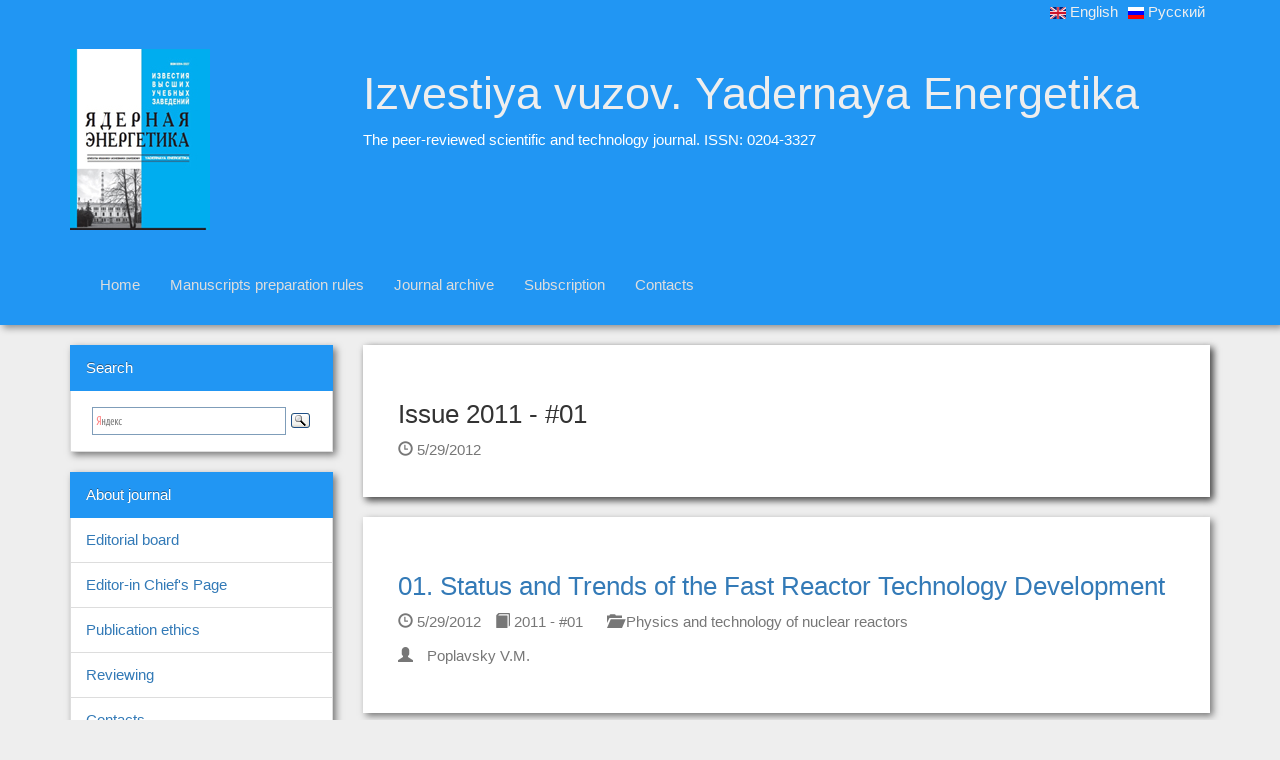

--- FILE ---
content_type: text/html; charset=utf-8
request_url: https://nuclear-power-engineering.ru/en/issue/2011-01/
body_size: 5171
content:
<!doctype html><html lang=en-us><head><meta charset=utf-8><meta http-equiv=x-ua-compatible content="IE=edge"><meta name=viewport content="width=device-width,initial-scale=1"><meta name=description content="The peer-reviewed scientific and technology journal. ISSN: 0204-3327"><meta name=author content="Izvestiya vuzov. Yadernaya Energetika"><meta name=theme-color content="#2196F3"><link rel=icon href=favicon.ico><title>Izvestiya vuzov. Yadernaya Energetika</title><link href=https://nuclear-power-engineering.ru/en//css/bootstrap.css rel=stylesheet><link rel=stylesheet href=https://nuclear-power-engineering.ru/en//css/bootstrap-theme.css><link href=https://nuclear-power-engineering.ru/en//css/journal.css rel=stylesheet><script src=https://nuclear-power-engineering.ru/en//js/ie-emulation-modes-warning.js></script>
<script src=https://nuclear-power-engineering.ru/en//js/ie10-viewport-bug-workaround.js></script></head><body><header><div class="container-fluid lang-switcher text-right head-md"><div class=container><ul class=list-inline><li class=en><a href=https://nuclear-power-engineering.ru/en/issue/2011-01/ class=language-link lang=en><img class=language-icon typeof="foaf:Image" src=https://nuclear-power-engineering.ru/en/img/en.png width=16 height=12 alt=English title=English> English</a></li><li class=ru><a href=https://nuclear-power-engineering.ru/issue/2011-01/ class=language-link lang=ru><img class=language-icon typeof="foaf:Image" src=https://nuclear-power-engineering.ru/en/img/ru.png width=16 height=12 alt=Русский title=Русский> Русский</a></li></ul></div></div><div class="container-fluid title head-md"><div class=container><div class=row><div class="hidden-xs col-sm-3 col-md-3 col-lg-3"><img src=https://nuclear-power-engineering.ru/en/img/cover.jpg alt="Journal cover"></div><div class="col-xs-12 col-sm-9 col-md-9 col-lg-9"><div class=caption><span class=titlelink><a class=titlelink href=https://nuclear-power-engineering.ru/en/>Izvestiya vuzov. Yadernaya Energetika</a></span><p>The peer-reviewed scientific and technology journal. ISSN: 0204-3327</p></div></div></div></div></div><nav class="navbar navbar-default hidden-xs visible-sm visible-md visible-lg head-md" role=navigation><div class=container-fluid><div class=container><div class=navbar-header><button type=button class=navbar-toggle data-toggle=collapse data-target=.navbar-ex1-collapse>
<span class=sr-only>Toggle navigation</span>
<span class=icon-bar></span>
<span class=icon-bar></span>
<span class=icon-bar></span></button></div><div class="collapse navbar-collapse navbar-ex1-collapse navbar-"><ul class="nav navbar-nav"><li><a href=/en/>Home</a></li><li><a href=/en/rules/>Manuscripts preparation rules</a></li><li><a href=/en/issue/>Journal archive</a></li><li><a href=/en/subscription/>Subscription</a></li><li><a href=/en/contacts/>Contacts</a></li></ul></div></div></div></nav><nav class="navbar navbar-default visible-xs hidden-sm hidden-md hidden-lg head-md" role=navigation><div class=container-fluid><div class=container><div class=navbar-header><button type=button class=navbar-toggle data-toggle=collapse data-target=.navbar-ex1-collapse>
<span class=sr-only>Toggle navigation</span>
<span class=icon-bar></span>
<span class=icon-bar></span>
<span class=icon-bar></span></button></div><div class="collapse navbar-collapse navbar-ex1-collapse navbar-"><ul class="nav navbar-nav"><li class=active>About journal</li><li><a href=/en/editors/>Editorial board</a></li><li><a href=/en/chief/>Editor-in Chief's Page</a></li><li><a href=/en/ethics/>Publication ethics</a></li><li><a href=/en/reviewing/>Reviewing</a></li><li><a href=/en/contacts/>Contacts</a></li><li class=active>For authors</li><li><a href=/en/docs/>Set of documents that accompanies the publication</a></li><li><a href=/en/rules/>Manuscripts preparation rules</a></li><li><a href=/en/abstracts-guide/>Guidelines for abstract writing</a></li><li><a href=/en/latin-guide/>Guidelines for Romanization of References</a></li><li class=active>For readers</li><li><a href=/en/issue/2025-04/>The latest issue</a></li><li><a href=/en/issue/>Journal archive</a></li><li><a href=/en/authors/>Our authors</a></li><li><a href=/en/subscription/>Subscription</a></li><li class=active>Search</li><li><div class="ya-site-form ya-site-form_inited_no" onclick='return{action:"https://yandex.ru/search/site/",arrow:!1,bg:"transparent",fontsize:15,fg:"#000000",language:"ru",logo:"rb",publicname:"nuclear-power-engineering.github.io search",suggest:!0,target:"_blank",tld:"ru",type:3,usebigdictionary:!0,searchid:2275957,input_fg:"#000000",input_bg:"#ffffff",input_fontStyle:"normal",input_fontWeight:"normal",input_placeholder:null,input_placeholderColor:"#000000",input_borderColor:"#7f9db9"}'><form action=https://yandex.ru/search/site/ method=get target=_blank accept-charset=utf-8><input type=hidden name=searchid value=2275957><input type=hidden name=l10n value=ru><input type=hidden name=reqenc><input type=search name=text><input type=submit value=Найти></form></div><style type=text/css>.ya-page_js_yes .ya-site-form_inited_no{display:none}</style><script type=text/javascript>(function(e,t,n){var s=t.createElement("script"),o=t.getElementsByTagName("script")[0],i=t.documentElement;(" "+i.className+" ").indexOf(" ya-page_js_yes ")===-1&&(i.className+=" ya-page_js_yes"),s.type="text/javascript",s.async=!0,s.charset="utf-8",s.src=(t.location.protocol==="https:"?"https:":"http:")+"//site.yandex.net/v2.0/js/all.js",o.parentNode.insertBefore(s,o),(e[n]||(e[n]=[])).push(function(){Ya.Site.Form.init()})})(window,document,"yandex_site_callbacks")</script></li></ul></div></div></div></nav></header><div class=container><div class=row><div class="hidden-xs col-sm-3 col-md-3 col-lg-3"><aside><ul class="list-group aside submenu card-md panel-default"><li class="list-group-item aside aside-item active">Search</li><li class="list-group-item aside aside-item"><div class="ya-site-form ya-site-form_inited_no" onclick='return{action:"https://yandex.ru/search/site/",arrow:!1,bg:"transparent",fontsize:15,fg:"#000000",language:"ru",logo:"rb",publicname:"nuclear-power-engineering.github.io search",suggest:!0,target:"_blank",tld:"ru",type:3,usebigdictionary:!0,searchid:2275957,input_fg:"#000000",input_bg:"#ffffff",input_fontStyle:"normal",input_fontWeight:"normal",input_placeholder:null,input_placeholderColor:"#000000",input_borderColor:"#7f9db9"}'><form action=https://yandex.ru/search/site/ method=get target=_blank accept-charset=utf-8><input type=hidden name=searchid value=2275957><input type=hidden name=l10n value=ru><input type=hidden name=reqenc><input type=search name=text><input type=submit value=Найти></form></div><style type=text/css>.ya-page_js_yes .ya-site-form_inited_no{display:none}</style><script type=text/javascript>(function(e,t,n){var s=t.createElement("script"),o=t.getElementsByTagName("script")[0],i=t.documentElement;(" "+i.className+" ").indexOf(" ya-page_js_yes ")===-1&&(i.className+=" ya-page_js_yes"),s.type="text/javascript",s.async=!0,s.charset="utf-8",s.src=(t.location.protocol==="https:"?"https:":"http:")+"//site.yandex.net/v2.0/js/all.js",o.parentNode.insertBefore(s,o),(e[n]||(e[n]=[])).push(function(){Ya.Site.Form.init()})})(window,document,"yandex_site_callbacks")</script></li></ul><ul class="list-group aside submenu card-md panel-default"><li class="list-group-item aside aside-item active">About journal</li><li class="list-group-item aside aside-item"><a href=/en/editors/>Editorial board</a></li><li class="list-group-item aside aside-item"><a href=/en/chief/>Editor-in Chief's Page</a></li><li class="list-group-item aside aside-item"><a href=/en/ethics/>Publication ethics</a></li><li class="list-group-item aside aside-item"><a href=/en/reviewing/>Reviewing</a></li><li class="list-group-item aside aside-item"><a href=/en/contacts/>Contacts</a></li></ul><ul class="list-group submenu card-md panel-default aside"><li class="list-group-item active aside aside-item">For authors</li><li class="list-group-item aside aside-item"><a href=/en/docs/>Set of documents that accompanies the publication</a></li><li class="list-group-item aside aside-item"><a href=/en/rules/>Manuscripts preparation rules</a></li><li class="list-group-item aside aside-item"><a href=/en/abstracts-guide/>Guidelines for abstract writing</a></li><li class="list-group-item aside aside-item"><a href=/en/latin-guide/>Guidelines for Romanization of References</a></li></ul><ul class="list-group submenu card-md panel-default aside"><li class="list-group-item active aside aside-item">For readers</li><li class="list-group-item aside aside-item"><a href=/en/issue/2025-04/>The latest issue</a></li><li class="list-group-item aside aside-item"><a href=/en/issue/>Journal archive</a></li><li class="list-group-item aside aside-item"><a href=/en/authors/>Our authors</a></li><li class="list-group-item aside aside-item"><a href=/en/subscription/>Subscription</a></li></ul></aside></div><div class="col-xs-12 col-sm-9 col-md-9 col-lg-9"><header><div class="panel panel-default card-md"><div class=panel-body><div class=media><div class=media-body><h2>Issue
2011 - #01</h2><span class=plank-span><span class="glyphicon glyphicon-time" aria-hidden=true></span>
5/29/2012</span></div></div></div></div></header><article><div class="panel panel-default card-md"><div class=panel-body><h2><a href=https://nuclear-power-engineering.ru/en/article/2011/01/01/>01. Status and Trends of the Fast Reactor Technology Development</a></h2><p class=plank><span class=plank-span><span class="glyphicon glyphicon-time" aria-hidden=true></span> 5/29/2012</span>
<span class=plank-span><a href=https://nuclear-power-engineering.ru/en/issue/2011-01/><span class="glyphicon glyphicon-book" aria-hidden=true></span> 2011 - #01</a></span>
<span class=plank-span><a href=https://nuclear-power-engineering.ru/en/rubric/physicsandtechnology/><span class="glyphicon glyphicon-folder-open"></span> Physics and technology of nuclear reactors</a></span></p><p class=plank><span class=plank-span><span class="glyphicon glyphicon-user" aria-hidden=true></span></span>
<span class=plank-span><a href=https://nuclear-power-engineering.ru/en/authors/poplavskyvm/>Poplavsky V.M.</a></span></p></div></div><div class="panel panel-default card-md"><div class=panel-body><h2><a href=https://nuclear-power-engineering.ru/en/article/2011/01/02/>02. Development of the Design of the Large Sodium-Cooled Fast Reactor Unit (BN-K)</a></h2><p class=plank><span class=plank-span><span class="glyphicon glyphicon-time" aria-hidden=true></span> 5/29/2012</span>
<span class=plank-span><a href=https://nuclear-power-engineering.ru/en/issue/2011-01/><span class="glyphicon glyphicon-book" aria-hidden=true></span> 2011 - #01</a></span>
<span class=plank-span><a href=https://nuclear-power-engineering.ru/en/rubric/physicsandtechnology/><span class="glyphicon glyphicon-folder-open"></span> Physics and technology of nuclear reactors</a></span></p><p class=plank><span class=plank-span><span class="glyphicon glyphicon-user" aria-hidden=true></span></span>
<span class=plank-span><a href=https://nuclear-power-engineering.ru/en/authors/oshkanovnn/>Oshkanov N.N.</a></span></p></div></div><div class="panel panel-default card-md"><div class=panel-body><h2><a href=https://nuclear-power-engineering.ru/en/article/2011/01/03/>03. 30-year Commercial Operating Experience from the BN-600 Reactor</a></h2><p class=plank><span class=plank-span><span class="glyphicon glyphicon-time" aria-hidden=true></span> 5/29/2012</span>
<span class=plank-span><a href=https://nuclear-power-engineering.ru/en/issue/2011-01/><span class="glyphicon glyphicon-book" aria-hidden=true></span> 2011 - #01</a></span>
<span class=plank-span><a href=https://nuclear-power-engineering.ru/en/rubric/nuclearpowerplants/><span class="glyphicon glyphicon-folder-open"></span> Nuclear power plants</a></span></p><p class=plank><span class=plank-span><span class="glyphicon glyphicon-user" aria-hidden=true></span></span>
<span class=plank-span><a href=https://nuclear-power-engineering.ru/en/authors/bakanovmv/>Bakanov M.V.</a></span>
<span class=plank-span><a href=https://nuclear-power-engineering.ru/en/authors/potapovoa/>Potapov O.A.</a></span></p></div></div><div class="panel panel-default card-md"><div class=panel-body><h2><a href=https://nuclear-power-engineering.ru/en/article/2011/01/04/>04. Facts from the BN-600 Development History</a></h2><p class=plank><span class=plank-span><span class="glyphicon glyphicon-time" aria-hidden=true></span> 5/29/2012</span>
<span class=plank-span><a href=https://nuclear-power-engineering.ru/en/issue/2011-01/><span class="glyphicon glyphicon-book" aria-hidden=true></span> 2011 - #01</a></span>
<span class=plank-span><a href=https://nuclear-power-engineering.ru/en/rubric/nuclearpowerplants/><span class="glyphicon glyphicon-folder-open"></span> Nuclear power plants</a></span></p><p class=plank><span class=plank-span><span class="glyphicon glyphicon-user" aria-hidden=true></span></span>
<span class=plank-span><a href=https://nuclear-power-engineering.ru/en/authors/kochetkovla/>Kochetkov L.A.</a></span>
<span class=plank-span><a href=https://nuclear-power-engineering.ru/en/authors/poplavskyvm/>Poplavsky V.M.</a></span>
<span class=plank-span><a href=https://nuclear-power-engineering.ru/en/authors/troyanovmf/>Troyanov M.F.</a></span></p></div></div><div class="panel panel-default card-md"><div class=panel-body><h2><a href=https://nuclear-power-engineering.ru/en/article/2011/01/05/>05. Development of the Methodology and Justification of the Extension of Lifetime of the Vessel and Irreplaceable in-vessel Components of the BN-600 Reactor to 45 Years</a></h2><p class=plank><span class=plank-span><span class="glyphicon glyphicon-time" aria-hidden=true></span> 5/29/2012</span>
<span class=plank-span><a href=https://nuclear-power-engineering.ru/en/issue/2011-01/><span class="glyphicon glyphicon-book" aria-hidden=true></span> 2011 - #01</a></span>
<span class=plank-span><a href=https://nuclear-power-engineering.ru/en/rubric/nuclearpowerplants/><span class="glyphicon glyphicon-folder-open"></span> Nuclear power plants</a></span></p><p class=plank><span class=plank-span><span class="glyphicon glyphicon-user" aria-hidden=true></span></span>
<span class=plank-span><a href=https://nuclear-power-engineering.ru/en/authors/vasilevba/>Vasilev B.A.</a></span>
<span class=plank-span><a href=https://nuclear-power-engineering.ru/en/authors/vilenskijoyu/>Vilenskij O.Yu.</a></span>
<span class=plank-span><a href=https://nuclear-power-engineering.ru/en/authors/kaydalovvb/>Kaydalov V.B.</a></span>
<span class=plank-span><a href=https://nuclear-power-engineering.ru/en/authors/kamaninyul/>Kamanin Yu.L.</a></span>
<span class=plank-span><a href=https://nuclear-power-engineering.ru/en/authors/margolinbz/>Margolin B.Z.</a></span>
<span class=plank-span><a href=https://nuclear-power-engineering.ru/en/authors/gulenkoag/>Gulenko A.G.</a></span></p></div></div><div class="panel panel-default card-md"><div class=panel-body><h2><a href=https://nuclear-power-engineering.ru/en/article/2011/01/06/>06. Ensuring the Serviceability of the Replaceable Reactor Components while Extending the BN-600 Power Unit Lifetime up to 45 Years</a></h2><p class=plank><span class=plank-span><span class="glyphicon glyphicon-time" aria-hidden=true></span> 5/29/2012</span>
<span class=plank-span><a href=https://nuclear-power-engineering.ru/en/issue/2011-01/><span class="glyphicon glyphicon-book" aria-hidden=true></span> 2011 - #01</a></span>
<span class=plank-span><a href=https://nuclear-power-engineering.ru/en/rubric/nuclearpowerplants/><span class="glyphicon glyphicon-folder-open"></span> Nuclear power plants</a></span></p><p class=plank><span class=plank-span><span class="glyphicon glyphicon-user" aria-hidden=true></span></span>
<span class=plank-span><a href=https://nuclear-power-engineering.ru/en/authors/vasilevba/>Vasilev B.A.</a></span>
<span class=plank-span><a href=https://nuclear-power-engineering.ru/en/authors/timofeevav/>Timofeev A.V.</a></span>
<span class=plank-span><a href=https://nuclear-power-engineering.ru/en/authors/lyubimovma/>Lyubimov M.A.</a></span>
<span class=plank-span><a href=https://nuclear-power-engineering.ru/en/authors/gladkovvv/>Gladkov V.V.</a></span>
<span class=plank-span><a href=https://nuclear-power-engineering.ru/en/authors/kaydalovvb/>Kaydalov V.B.</a></span></p></div></div><div class="panel panel-default card-md"><div class=panel-body><h2><a href=https://nuclear-power-engineering.ru/en/article/2011/01/07/>07. Problem of the Lowering of the Nuclear Power Plant Personnel Exposure</a></h2><p class=plank><span class=plank-span><span class="glyphicon glyphicon-time" aria-hidden=true></span> 5/29/2012</span>
<span class=plank-span><a href=https://nuclear-power-engineering.ru/en/issue/2011-01/><span class="glyphicon glyphicon-book" aria-hidden=true></span> 2011 - #01</a></span>
<span class=plank-span><a href=https://nuclear-power-engineering.ru/en/rubric/nuclearpowerplants/><span class="glyphicon glyphicon-folder-open"></span> Nuclear power plants</a></span></p><p class=plank><span class=plank-span><span class="glyphicon glyphicon-user" aria-hidden=true></span></span>
<span class=plank-span><a href=https://nuclear-power-engineering.ru/en/authors/tashlykovol/>Tashlykov O.L.</a></span>
<span class=plank-span><a href=https://nuclear-power-engineering.ru/en/authors/shchekleinse/>Shcheklein S.E.</a></span>
<span class=plank-span><a href=https://nuclear-power-engineering.ru/en/authors/bulatovvi/>Bulatov V.I.</a></span>
<span class=plank-span><a href=https://nuclear-power-engineering.ru/en/authors/shastinag/>Shastin A.G.</a></span></p></div></div><div class="panel panel-default card-md"><div class=panel-body><h2><a href=https://nuclear-power-engineering.ru/en/article/2011/01/08/>08. Beloyarsk NPP BN-600 Reactor Unit 3 Lifetime Extension</a></h2><p class=plank><span class=plank-span><span class="glyphicon glyphicon-time" aria-hidden=true></span> 5/29/2012</span>
<span class=plank-span><a href=https://nuclear-power-engineering.ru/en/issue/2011-01/><span class="glyphicon glyphicon-book" aria-hidden=true></span> 2011 - #01</a></span>
<span class=plank-span><a href=https://nuclear-power-engineering.ru/en/rubric/nuclearpowerplants/><span class="glyphicon glyphicon-folder-open"></span> Nuclear power plants</a></span></p><p class=plank><span class=plank-span><span class="glyphicon glyphicon-user" aria-hidden=true></span></span>
<span class=plank-span><a href=https://nuclear-power-engineering.ru/en/authors/zavalishenam/>Zavalishen A.M.</a></span>
<span class=plank-span><a href=https://nuclear-power-engineering.ru/en/authors/kimsl/>Kim S.L.</a></span>
<span class=plank-span><a href=https://nuclear-power-engineering.ru/en/authors/maltsevvv/>Maltsev V.V.</a></span></p></div></div><div class="panel panel-default card-md"><div class=panel-body><h2><a href=https://nuclear-power-engineering.ru/en/article/2011/01/09/>09. Utilization of the Reactivity Monitoring Counting Channel for In Service Monitoring of Beloyarsk NPP Unit 3 BN-600 Reactor Core Characteristics</a></h2><p class=plank><span class=plank-span><span class="glyphicon glyphicon-time" aria-hidden=true></span> 5/29/2012</span>
<span class=plank-span><a href=https://nuclear-power-engineering.ru/en/issue/2011-01/><span class="glyphicon glyphicon-book" aria-hidden=true></span> 2011 - #01</a></span>
<span class=plank-span><a href=https://nuclear-power-engineering.ru/en/rubric/safety/><span class="glyphicon glyphicon-folder-open"></span> Global safety, reliability and diagnostics of nuclear power installations</a></span></p><p class=plank><span class=plank-span><span class="glyphicon glyphicon-user" aria-hidden=true></span></span>
<span class=plank-span><a href=https://nuclear-power-engineering.ru/en/authors/zhyoltyshevva/>Zhyoltyshev V.A.</a></span>
<span class=plank-span><a href=https://nuclear-power-engineering.ru/en/authors/lititskyva/>Lititsky V.A.</a></span>
<span class=plank-span><a href=https://nuclear-power-engineering.ru/en/authors/matveenkoip/>Yurin V.E.</a></span></p></div></div><div class="panel panel-default card-md"><div class=panel-body><h2><a href=https://nuclear-power-engineering.ru/en/article/2011/01/10/>10. Location of the Failed Fuel Sub Assemblies in the BN-600 Reactor Core using a Sector Failed Fuel Detection System</a></h2><p class=plank><span class=plank-span><span class="glyphicon glyphicon-time" aria-hidden=true></span> 5/29/2012</span>
<span class=plank-span><a href=https://nuclear-power-engineering.ru/en/issue/2011-01/><span class="glyphicon glyphicon-book" aria-hidden=true></span> 2011 - #01</a></span>
<span class=plank-span><a href=https://nuclear-power-engineering.ru/en/rubric/safety/><span class="glyphicon glyphicon-folder-open"></span> Global safety, reliability and diagnostics of nuclear power installations</a></span></p><p class=plank><span class=plank-span><span class="glyphicon glyphicon-user" aria-hidden=true></span></span>
<span class=plank-span><a href=https://nuclear-power-engineering.ru/en/authors/zhilkinas/>Zhilkin A.S.</a></span>
<span class=plank-span><a href=https://nuclear-power-engineering.ru/en/authors/gurevsa/>Gurev S.A.</a></span>
<span class=plank-span><a href=https://nuclear-power-engineering.ru/en/authors/osipovsl/>Osipov S.L.</a></span>
<span class=plank-span><a href=https://nuclear-power-engineering.ru/en/authors/salyaevav/>Salyaev A.V.</a></span>
<span class=plank-span><a href=https://nuclear-power-engineering.ru/en/authors/shamanskyva/>Shamansky V.A.</a></span>
<span class=plank-span><a href=https://nuclear-power-engineering.ru/en/authors/tsikunovag/>Tsikunov A.G.</a></span></p></div></div><div class="panel panel-default card-md"><div class=panel-body><h2><a href=https://nuclear-power-engineering.ru/en/article/2011/01/11/>11. Automated Complex for Nondestructive Examination of the Irradiated BN-600 Reactor Components</a></h2><p class=plank><span class=plank-span><span class="glyphicon glyphicon-time" aria-hidden=true></span> 5/29/2012</span>
<span class=plank-span><a href=https://nuclear-power-engineering.ru/en/issue/2011-01/><span class="glyphicon glyphicon-book" aria-hidden=true></span> 2011 - #01</a></span>
<span class=plank-span><a href=https://nuclear-power-engineering.ru/en/rubric/safety/><span class="glyphicon glyphicon-folder-open"></span> Global safety, reliability and diagnostics of nuclear power installations</a></span></p><p class=plank><span class=plank-span><span class="glyphicon glyphicon-user" aria-hidden=true></span></span>
<span class=plank-span><a href=https://nuclear-power-engineering.ru/en/authors/kuprienkomv/>Kuprienko M.V.</a></span>
<span class=plank-span><a href=https://nuclear-power-engineering.ru/en/authors/sagalovss/>Sagalov S.S.</a></span>
<span class=plank-span><a href=https://nuclear-power-engineering.ru/en/authors/kostyuchenkoan/>Kostyuchenko A.N.</a></span>
<span class=plank-span><a href=https://nuclear-power-engineering.ru/en/authors/kubasovev/>Kubasov E.V.</a></span></p></div></div><div class="panel panel-default card-md"><div class=panel-body><h2><a href=https://nuclear-power-engineering.ru/en/article/2011/01/12/>12. Analysis of the Dynamics of Hydrogen Ingress into Secondary Sodium after Replacement of the BN-600 Power Unit Steam Generator Stages</a></h2><p class=plank><span class=plank-span><span class="glyphicon glyphicon-time" aria-hidden=true></span> 5/29/2012</span>
<span class=plank-span><a href=https://nuclear-power-engineering.ru/en/issue/2011-01/><span class="glyphicon glyphicon-book" aria-hidden=true></span> 2011 - #01</a></span>
<span class=plank-span><a href=https://nuclear-power-engineering.ru/en/rubric/safety/><span class="glyphicon glyphicon-folder-open"></span> Global safety, reliability and diagnostics of nuclear power installations</a></span></p><p class=plank><span class=plank-span><span class="glyphicon glyphicon-user" aria-hidden=true></span></span>
<span class=plank-span><a href=https://nuclear-power-engineering.ru/en/authors/nosovyv/>Nosov Yu.V.</a></span>
<span class=plank-span><a href=https://nuclear-power-engineering.ru/en/authors/tsygankovgn/>Tsygankov G.N.</a></span>
<span class=plank-span><a href=https://nuclear-power-engineering.ru/en/authors/beltyukovai/>Bel’tyukov A.I.</a></span>
<span class=plank-span><a href=https://nuclear-power-engineering.ru/en/authors/govorovpp/>Govorov P.P.</a></span>
<span class=plank-span><a href=https://nuclear-power-engineering.ru/en/authors/kuznetsovaa/>Kuznetsov A.A.</a></span></p></div></div><div class="panel panel-default card-md"><div class=panel-body><h2><a href=https://nuclear-power-engineering.ru/en/article/2011/01/13/>13. Operating Experience from Europium Absorbers in the BN-600 Reactor and Perspectives of Their Further Utilization in the Innovation Nuclear Reactors</a></h2><p class=plank><span class=plank-span><span class="glyphicon glyphicon-time" aria-hidden=true></span> 5/29/2012</span>
<span class=plank-span><a href=https://nuclear-power-engineering.ru/en/issue/2011-01/><span class="glyphicon glyphicon-book" aria-hidden=true></span> 2011 - #01</a></span>
<span class=plank-span><a href=https://nuclear-power-engineering.ru/en/rubric/safety/><span class="glyphicon glyphicon-folder-open"></span> Global safety, reliability and diagnostics of nuclear power installations</a></span></p><p class=plank><span class=plank-span><span class="glyphicon glyphicon-user" aria-hidden=true></span></span>
<span class=plank-span><a href=https://nuclear-power-engineering.ru/en/authors/risovanyvd/>Risovany V.D.</a></span>
<span class=plank-span><a href=https://nuclear-power-engineering.ru/en/authors/zakharovav/>Zakharov A.V.</a></span>
<span class=plank-span><a href=https://nuclear-power-engineering.ru/en/authors/klochkovep/>Klochkov E.P.</a></span>
<span class=plank-span><a href=https://nuclear-power-engineering.ru/en/authors/maltsevvv/>Maltsev V.V.</a></span>
<span class=plank-span><a href=https://nuclear-power-engineering.ru/en/authors/karpenkoai/>Karpenko A.I.</a></span>
<span class=plank-span><a href=https://nuclear-power-engineering.ru/en/authors/ogleznevvi/>Ogleznev V.I.</a></span>
<span class=plank-span><a href=https://nuclear-power-engineering.ru/en/authors/tuchkovam/>Tuchkov A.M.</a></span>
<span class=plank-span><a href=https://nuclear-power-engineering.ru/en/authors/chernovia/>Chernov I.A.</a></span></p></div></div><div class="panel panel-default card-md"><div class=panel-body><h2><a href=https://nuclear-power-engineering.ru/en/article/2011/01/14/>14. Genetic Algorithm for the Localization of Defective Fuel Assemblies in the BN-600 Reactor Core</a></h2><p class=plank><span class=plank-span><span class="glyphicon glyphicon-time" aria-hidden=true></span> 5/29/2012</span>
<span class=plank-span><a href=https://nuclear-power-engineering.ru/en/issue/2011-01/><span class="glyphicon glyphicon-book" aria-hidden=true></span> 2011 - #01</a></span>
<span class=plank-span><a href=https://nuclear-power-engineering.ru/en/rubric/safety/><span class="glyphicon glyphicon-folder-open"></span> Global safety, reliability and diagnostics of nuclear power installations</a></span></p><p class=plank><span class=plank-span><span class="glyphicon glyphicon-user" aria-hidden=true></span></span>
<span class=plank-span><a href=https://nuclear-power-engineering.ru/en/authors/skomorokhovao/>Skomorokhov A.O.</a></span></p></div></div><div class="panel panel-default card-md"><div class=panel-body><h2><a href=https://nuclear-power-engineering.ru/en/article/2011/01/15/>15. Additional Method of Determination of the Predictive Position of the Shim Rods of the Beloyarsk NPP</a></h2><p class=plank><span class=plank-span><span class="glyphicon glyphicon-time" aria-hidden=true></span> 5/29/2012</span>
<span class=plank-span><a href=https://nuclear-power-engineering.ru/en/issue/2011-01/><span class="glyphicon glyphicon-book" aria-hidden=true></span> 2011 - #01</a></span>
<span class=plank-span><a href=https://nuclear-power-engineering.ru/en/rubric/physicsandtechnology/><span class="glyphicon glyphicon-folder-open"></span> Physics and technology of nuclear reactors</a></span></p><p class=plank><span class=plank-span><span class="glyphicon glyphicon-user" aria-hidden=true></span></span>
<span class=plank-span><a href=https://nuclear-power-engineering.ru/en/authors/zhyoltyshevva/>Zhyoltyshev V.A.</a></span>
<span class=plank-span><a href=https://nuclear-power-engineering.ru/en/authors/lyzhinaa/>Lyzhin A.A.</a></span>
<span class=plank-span><a href=https://nuclear-power-engineering.ru/en/authors/shamanskyva/>Shamansky V.A.</a></span></p></div></div><div class="panel panel-default card-md"><div class=panel-body><h2><a href=https://nuclear-power-engineering.ru/en/article/2011/01/16/>16. Experimental and Computational Justification of the Reactivity Balance and Power Distribution in the BN-600 Core</a></h2><p class=plank><span class=plank-span><span class="glyphicon glyphicon-time" aria-hidden=true></span> 5/29/2012</span>
<span class=plank-span><a href=https://nuclear-power-engineering.ru/en/issue/2011-01/><span class="glyphicon glyphicon-book" aria-hidden=true></span> 2011 - #01</a></span>
<span class=plank-span><a href=https://nuclear-power-engineering.ru/en/rubric/physicsandtechnology/><span class="glyphicon glyphicon-folder-open"></span> Physics and technology of nuclear reactors</a></span></p><p class=plank><span class=plank-span><span class="glyphicon glyphicon-user" aria-hidden=true></span></span>
<span class=plank-span><a href=https://nuclear-power-engineering.ru/en/authors/zhyoltyshevva/>Zhyoltyshev V.A.</a></span>
<span class=plank-span><a href=https://nuclear-power-engineering.ru/en/authors/maltsevvv/>Maltsev V.V.</a></span>
<span class=plank-span><a href=https://nuclear-power-engineering.ru/en/authors/roslyakovvf/>Roslyakov V.F.</a></span>
<span class=plank-span><a href=https://nuclear-power-engineering.ru/en/authors/moiseevav/>Moiseev A.V.</a></span>
<span class=plank-span><a href=https://nuclear-power-engineering.ru/en/authors/semenovmyu/>Semenov M.Yu.</a></span>
<span class=plank-span><a href=https://nuclear-power-engineering.ru/en/authors/khomyakovyus/>Khomyakov Yu.S.</a></span>
<span class=plank-span><a href=https://nuclear-power-engineering.ru/en/authors/belovaa/>Belov A.A.</a></span>
<span class=plank-span><a href=https://nuclear-power-engineering.ru/en/authors/seleznyovef/>Seleznyov E.F.</a></span>
<span class=plank-span><a href=https://nuclear-power-engineering.ru/en/authors/vasilevba/>Vasilev B.A.</a></span>
<span class=plank-span><a href=https://nuclear-power-engineering.ru/en/authors/farakshinmr/>Farakshin M.R.</a></span></p></div></div><div class="panel panel-default card-md"><div class=panel-body><h2><a href=https://nuclear-power-engineering.ru/en/article/2011/01/17/>17. Software Development in Support of the Fast Reactor Operation</a></h2><p class=plank><span class=plank-span><span class="glyphicon glyphicon-time" aria-hidden=true></span> 5/29/2012</span>
<span class=plank-span><a href=https://nuclear-power-engineering.ru/en/issue/2011-01/><span class="glyphicon glyphicon-book" aria-hidden=true></span> 2011 - #01</a></span>
<span class=plank-span><a href=https://nuclear-power-engineering.ru/en/rubric/physicsandtechnology/><span class="glyphicon glyphicon-folder-open"></span> Physics and technology of nuclear reactors</a></span></p><p class=plank><span class=plank-span><span class="glyphicon glyphicon-user" aria-hidden=true></span></span>
<span class=plank-span><a href=https://nuclear-power-engineering.ru/en/authors/seleznyovev/>Seleznyov E.V.</a></span>
<span class=plank-span><a href=https://nuclear-power-engineering.ru/en/authors/belovaa/>Belov A.A.</a></span></p></div></div><div class="panel panel-default card-md"><div class=panel-body><h2><a href=https://nuclear-power-engineering.ru/en/article/2011/01/18/>18. Experience and Perspectives of the BN-600 Reactor Core Upgrade</a></h2><p class=plank><span class=plank-span><span class="glyphicon glyphicon-time" aria-hidden=true></span> 5/29/2012</span>
<span class=plank-span><a href=https://nuclear-power-engineering.ru/en/issue/2011-01/><span class="glyphicon glyphicon-book" aria-hidden=true></span> 2011 - #01</a></span>
<span class=plank-span><a href=https://nuclear-power-engineering.ru/en/rubric/fuelcycle/><span class="glyphicon glyphicon-folder-open"></span> Fuel cycle and nuclear waste management</a></span></p><p class=plank><span class=plank-span><span class="glyphicon glyphicon-user" aria-hidden=true></span></span>
<span class=plank-span><a href=https://nuclear-power-engineering.ru/en/authors/vasilevba/>Vasilev B.A.</a></span>
<span class=plank-span><a href=https://nuclear-power-engineering.ru/en/authors/kuzavkovng/>Kuzavkov N.G.</a></span>
<span class=plank-span><a href=https://nuclear-power-engineering.ru/en/authors/mishinov/>Mishin O.V.</a></span>
<span class=plank-span><a href=https://nuclear-power-engineering.ru/en/authors/radionychevaaa/>Radionycheva A.A.</a></span>
<span class=plank-span><a href=https://nuclear-power-engineering.ru/en/authors/farakshinmr/>Farakshin M.R.</a></span>
<span class=plank-span><a href=https://nuclear-power-engineering.ru/en/authors/bibilashviliyuk/>Bibilashvili Yu.K.</a></span>
<span class=plank-span><a href=https://nuclear-power-engineering.ru/en/authors/ivanovyua/>Ivanov Yu.A.</a></span>
<span class=plank-span><a href=https://nuclear-power-engineering.ru/en/authors/medvedevav/>Medvedev A.V.</a></span>
<span class=plank-span><a href=https://nuclear-power-engineering.ru/en/authors/mitrofanovanm/>Mitrofanova N.M.</a></span>
<span class=plank-span><a href=https://nuclear-power-engineering.ru/en/authors/tselishchevav/>Tselishchev A.V.</a></span>
<span class=plank-span><a href=https://nuclear-power-engineering.ru/en/authors/zabudkolm/>Zabudko L.M.</a></span>
<span class=plank-span><a href=https://nuclear-power-engineering.ru/en/authors/matveevvi/>Matveev V.I.</a></span>
<span class=plank-span><a href=https://nuclear-power-engineering.ru/en/authors/khomyakovyus/>Khomyakov Yu.S.</a></span>
<span class=plank-span><a href=https://nuclear-power-engineering.ru/en/authors/chyornyva/>Chyorny V.A.</a></span></p></div></div><div class="panel panel-default card-md"><div class=panel-body><h2><a href=https://nuclear-power-engineering.ru/en/article/2011/01/19/>19. Structure of the Pelletized Oxide Fuel and its Corrosive Action on the BN 600 Reactor Fuel Claddi</a></h2><p class=plank><span class=plank-span><span class="glyphicon glyphicon-time" aria-hidden=true></span> 5/29/2012</span>
<span class=plank-span><a href=https://nuclear-power-engineering.ru/en/issue/2011-01/><span class="glyphicon glyphicon-book" aria-hidden=true></span> 2011 - #01</a></span>
<span class=plank-span><a href=https://nuclear-power-engineering.ru/en/rubric/fuelcycle/><span class="glyphicon glyphicon-folder-open"></span> Fuel cycle and nuclear waste management</a></span></p><p class=plank><span class=plank-span><span class="glyphicon glyphicon-user" aria-hidden=true></span></span>
<span class=plank-span><a href=https://nuclear-power-engineering.ru/en/authors/kinevea/>Kinev E.A.</a></span></p></div></div><div class="panel panel-default card-md"><div class=panel-body><h2><a href=https://nuclear-power-engineering.ru/en/article/2011/01/20/>20. Main Results of Operation of the Structural Materials in the BN-600 Reactor Cores</a></h2><p class=plank><span class=plank-span><span class="glyphicon glyphicon-time" aria-hidden=true></span> 5/29/2012</span>
<span class=plank-span><a href=https://nuclear-power-engineering.ru/en/issue/2011-01/><span class="glyphicon glyphicon-book" aria-hidden=true></span> 2011 - #01</a></span>
<span class=plank-span><a href=https://nuclear-power-engineering.ru/en/rubric/materials/><span class="glyphicon glyphicon-folder-open"></span> Nuclear materials</a></span></p><p class=plank><span class=plank-span><span class="glyphicon glyphicon-user" aria-hidden=true></span></span>
<span class=plank-span><a href=https://nuclear-power-engineering.ru/en/authors/bakanovmv/>Bakanov M.V.</a></span>
<span class=plank-span><a href=https://nuclear-power-engineering.ru/en/authors/maltsevvv/>Maltsev V.V.</a></span>
<span class=plank-span><a href=https://nuclear-power-engineering.ru/en/authors/oshkanovnn/>Oshkanov N.N.</a></span>
<span class=plank-span><a href=https://nuclear-power-engineering.ru/en/authors/chuevvv/>Chuev V.V.</a></span></p></div></div><div class="panel panel-default card-md"><div class=panel-body><h2><a href=https://nuclear-power-engineering.ru/en/article/2011/01/21/>21. Main Results of Inspection of the Serviceability of the Fuel Pins Clad with the New Generation Austenitic Steels</a></h2><p class=plank><span class=plank-span><span class="glyphicon glyphicon-time" aria-hidden=true></span> 5/29/2012</span>
<span class=plank-span><a href=https://nuclear-power-engineering.ru/en/issue/2011-01/><span class="glyphicon glyphicon-book" aria-hidden=true></span> 2011 - #01</a></span>
<span class=plank-span><a href=https://nuclear-power-engineering.ru/en/rubric/materials/><span class="glyphicon glyphicon-folder-open"></span> Nuclear materials</a></span></p><p class=plank><span class=plank-span><span class="glyphicon glyphicon-user" aria-hidden=true></span></span>
<span class=plank-span><a href=https://nuclear-power-engineering.ru/en/authors/bakanovmv/>Bakanov M.V.</a></span>
<span class=plank-span><a href=https://nuclear-power-engineering.ru/en/authors/maltsevvv/>Maltsev V.V.</a></span>
<span class=plank-span><a href=https://nuclear-power-engineering.ru/en/authors/oshkanovnn/>Oshkanov N.N.</a></span>
<span class=plank-span><a href=https://nuclear-power-engineering.ru/en/authors/chuevvv/>Chuev V.V.</a></span></p></div></div><div class="panel panel-default card-md"><div class=panel-body><h2><a href=https://nuclear-power-engineering.ru/en/article/2011/01/22/>22. Radiation Flaws in Austenitic Steels Induced by Neutron Irradiation and their Effect on the Physical and Mechanical Properties</a></h2><p class=plank><span class=plank-span><span class="glyphicon glyphicon-time" aria-hidden=true></span> 5/29/2012</span>
<span class=plank-span><a href=https://nuclear-power-engineering.ru/en/issue/2011-01/><span class="glyphicon glyphicon-book" aria-hidden=true></span> 2011 - #01</a></span>
<span class=plank-span><a href=https://nuclear-power-engineering.ru/en/rubric/materials/><span class="glyphicon glyphicon-folder-open"></span> Nuclear materials</a></span></p><p class=plank><span class=plank-span><span class="glyphicon glyphicon-user" aria-hidden=true></span></span>
<span class=plank-span><a href=https://nuclear-power-engineering.ru/en/authors/kozlovav/>Kozlov A.V.</a></span></p></div></div><div class="panel panel-default card-md"><div class=panel-body><h2><a href=https://nuclear-power-engineering.ru/en/article/2011/01/23/>23. Structural Materials for Fuel Cladding and Sub-Assembly Wrappers of the BN-600 Reactor</a></h2><p class=plank><span class=plank-span><span class="glyphicon glyphicon-time" aria-hidden=true></span> 5/29/2012</span>
<span class=plank-span><a href=https://nuclear-power-engineering.ru/en/issue/2011-01/><span class="glyphicon glyphicon-book" aria-hidden=true></span> 2011 - #01</a></span>
<span class=plank-span><a href=https://nuclear-power-engineering.ru/en/rubric/materials/><span class="glyphicon glyphicon-folder-open"></span> Nuclear materials</a></span></p><p class=plank><span class=plank-span><span class="glyphicon glyphicon-user" aria-hidden=true></span></span>
<span class=plank-span><a href=https://nuclear-power-engineering.ru/en/authors/mitrofanovanm/>Mitrofanova N.M.</a></span>
<span class=plank-span><a href=https://nuclear-power-engineering.ru/en/authors/tselishchevav/>Tselishchev A.V.</a></span>
<span class=plank-span><a href=https://nuclear-power-engineering.ru/en/authors/ageevvs/>Ageev V.S.</a></span>
<span class=plank-span><a href=https://nuclear-power-engineering.ru/en/authors/budanovyup/>Budanov Yu.P.</a></span>
<span class=plank-span><a href=https://nuclear-power-engineering.ru/en/authors/ioltukhovskyag/>Ioltukhovsky A.G.</a></span>
<span class=plank-span><a href=https://nuclear-power-engineering.ru/en/authors/leonteva-smirnovamv/>Leonteva-Smirnova M.V.</a></span>
<span class=plank-span><a href=https://nuclear-power-engineering.ru/en/authors/reshetnikovfg/>Reshetnikov F.G.</a></span>
<span class=plank-span><a href=https://nuclear-power-engineering.ru/en/authors/bibilashviliyuk/>Bibilashvili Yu.K.</a></span>
<span class=plank-span><a href=https://nuclear-power-engineering.ru/en/authors/shkaburaia/>Shkabura I.A.</a></span>
<span class=plank-span><a href=https://nuclear-power-engineering.ru/en/authors/ivanovyua/>Ivanov Yu.A.</a></span></p></div></div><div class="panel panel-default card-md"><div class=panel-body><h2><a href=https://nuclear-power-engineering.ru/en/article/2011/01/24/>24. Change in the Physical-Mechanical Properties of the Fuel Cladding Made of the EK-164 and ChS-68 Steels after Their Operation in the BN-600 Reactor after Four Cycles</a></h2><p class=plank><span class=plank-span><span class="glyphicon glyphicon-time" aria-hidden=true></span> 5/29/2012</span>
<span class=plank-span><a href=https://nuclear-power-engineering.ru/en/issue/2011-01/><span class="glyphicon glyphicon-book" aria-hidden=true></span> 2011 - #01</a></span>
<span class=plank-span><a href=https://nuclear-power-engineering.ru/en/rubric/materials/><span class="glyphicon glyphicon-folder-open"></span> Nuclear materials</a></span></p><p class=plank><span class=plank-span><span class="glyphicon glyphicon-user" aria-hidden=true></span></span>
<span class=plank-span><a href=https://nuclear-power-engineering.ru/en/authors/mosinam/>Mosin A.M.</a></span>
<span class=plank-span><a href=https://nuclear-power-engineering.ru/en/authors/evseevmv/>Evseev M.V.</a></span>
<span class=plank-span><a href=https://nuclear-power-engineering.ru/en/authors/portnykhia/>Portnykh I.A.</a></span>
<span class=plank-span><a href=https://nuclear-power-engineering.ru/en/authors/shcherbakoven/>Shcherbakov E.N.</a></span>
<span class=plank-span><a href=https://nuclear-power-engineering.ru/en/authors/shikhalevvs/>Shikhalev V.S.</a></span>
<span class=plank-span><a href=https://nuclear-power-engineering.ru/en/authors/kozlovav/>Kozlov A.V.</a></span>
<span class=plank-span><a href=https://nuclear-power-engineering.ru/en/authors/mitrofanovanm/>Mitrofanova N.M.</a></span></p></div></div><div class="panel panel-default card-md"><div class=panel-body><h2><a href=https://nuclear-power-engineering.ru/en/full-issue/2011-01/>Full issue of journal #01 in 2011 (in Russian)</a></h2><p class=plank><span class=plank-span><span class="glyphicon glyphicon-time" aria-hidden=true></span> 1/01/2011</span>
<span class=plank-span><a href=https://nuclear-power-engineering.ru/en/issue/2011-01/><span class="glyphicon glyphicon-book" aria-hidden=true></span> 2011 - #01</a></span></p></div></div></article></div></div></div><footer><div id=footer><div class=container><p class=text-muted>&copy; 2025 Izvestiya vuzov. Yadernaya Energetika</p></div></div></footer><script src=https://ajax.googleapis.com/ajax/libs/jquery/1.11.3/jquery.min.js></script>
<script src=https://nuclear-power-engineering.ru/en/js/bootstrap.min.js></script></body></html>